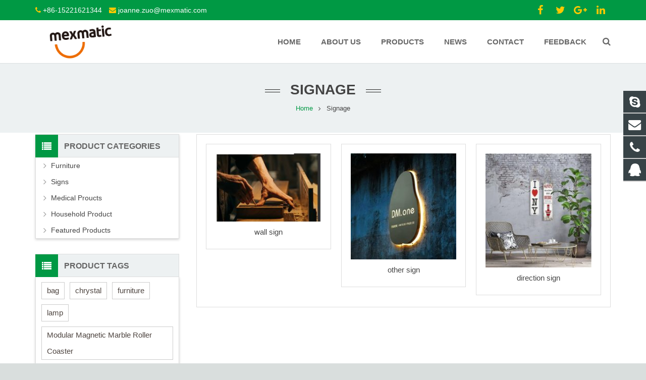

--- FILE ---
content_type: text/html
request_url: https://www.mexmatic.com/tag/signage/
body_size: 6757
content:
<!DOCTYPE HTML>
<html class="" lang="en-US">
<head>
	<meta charset="UTF-8">

		<title>Signage | mexmatic.com</title>

	<meta name="description" content="Signage" />
<meta name="keywords" content="Signage" />
<meta name="viewport" content="width=device-width, initial-scale=1">
<meta name="SKYPE_TOOLBAR" content="SKYPE_TOOLBAR_PARSER_COMPATIBLE">
<link rel='stylesheet' id='us-base-css'  href='//www.mexmatic.com/wp-content/themes/sohowp/framework/css/sohowp.min.css' type='text/css' media='all' />
<link rel='stylesheet' id='us-style-css'  href='//www.mexmatic.com/wp-content/themes/sohowp/css/style.min.css' type='text/css' media='all' />
<link rel='stylesheet' id='us-responsive-css'  href='//www.mexmatic.com/wp-content/themes/sohowp/css/responsive.min.css' type='text/css' media='all' />
<link rel='stylesheet' id='theme-style-css'  href='//www.mexmatic.com/wp-content/themes/sohowp-child/style.css' type='text/css' media='all' />
<link rel='stylesheet' id='us-theme-options-css'  href='//www.mexmatic.com/wp-content/uploads/us-assets/sohowp-www.mexmatic.com-theme-options.css' type='text/css' media='all' />
<script type='text/javascript' src='https://www.mexmatic.com/wp-content/themes/sohowp-child/owl-carousel/lazysizes.js'></script>
<script type='text/javascript' src='https://www.mexmatic.com/wp-includes/js/jquery/jquery.js'></script>
<script type='text/javascript' src='https://www.mexmatic.com/wp-includes/js/jquery/jquery-migrate.min.js'></script>
<style type="text/css">
.website{ display:none; visibility:hidden; }
.l-footer .d1 ul { margin-left: 0; }
.l-footer .d1 ul li{ border-top: 1px solid #a1a1a1; padding-top: 10px; }
</style><script type="text/javascript">
	if ( ! /Android|webOS|iPhone|iPad|iPod|BlackBerry|IEMobile|Opera Mini/i.test(navigator.userAgent)) {
		var root = document.getElementsByTagName( 'html' )[0]
		root.className += " no-touch";
	}
</script>

	</head>
<body class="archive tag tag-signage tag-53 l-body sohowp_9.9 header_hor header_inpos_top state_default" itemscope="itemscope" itemtype="https://schema.org/WebPage">

<div class="l-canvas sidebar_left type_wide titlebar_default">

	
		
		<header class="l-header pos_fixed bg_solid shadow_thin" itemscope="itemscope" itemtype="https://schema.org/WPHeader"><div class="l-subheader at_top"><div class="l-subheader-h"><div class="l-subheader-cell at_left"><div class="w-html ush_html_2"><div id="headeremail"><p><i class="fa fa-phone"></i> +86-15221621344<br />
<i class="fa fa-envelope"></i> <a href="mailto:joanne.zuo@mexmatic.com">joanne.zuo@mexmatic.com</a></p>
</div></div></div><div class="l-subheader-cell at_center"></div><div class="l-subheader-cell at_right"><div class="w-html ush_html_1"><p><div class="w-socials align_left style_default color_text index_1" style="font-size:20px;"><div class="w-socials-list"><div class="w-socials-item facebook">
				<a class="w-socials-item-link" target="_blank" href="https://www.facebook.com/profile.php?id=100084988015713">
					<span class="w-socials-item-link-hover"></span>
				</a>
				<div class="w-socials-item-popup">
					<span>Facebook</span>
				</div>
			</div><div class="w-socials-item twitter">
				<a class="w-socials-item-link" target="_blank" href="https://twitter.com/Joanne_Zuo?s=09">
					<span class="w-socials-item-link-hover"></span>
				</a>
				<div class="w-socials-item-popup">
					<span>Twitter</span>
				</div>
			</div><div class="w-socials-item google">
				<a class="w-socials-item-link" target="_blank" href="http://www.mexmatic.com">
					<span class="w-socials-item-link-hover"></span>
				</a>
				<div class="w-socials-item-popup">
					<span>Google+</span>
				</div>
			</div><div class="w-socials-item linkedin">
				<a class="w-socials-item-link" target="_blank" href="https://www.linkedin.cn/incareer/in/%E8%89%B3-%E5%B7%A6-513362266">
					<span class="w-socials-item-link-hover"></span>
				</a>
				<div class="w-socials-item-popup">
					<span>LinkedIn</span>
				</div>
			</div></div></div></p>
</div></div></div></div><div class="l-subheader at_middle"><div class="l-subheader-h"><div class="l-subheader-cell at_left"><div class="w-img ush_image_1"><div class="w-img-h"><img class="for_default" src="https://www.mexmatic.com/wp-content/uploads/logo2.png" width="1800" height="700" alt="" /></div></div></div><div class="l-subheader-cell at_center"></div><div class="l-subheader-cell at_right"><nav class="w-nav type_desktop animation_height height_full ush_menu_1" itemscope="itemscope" itemtype="https://schema.org/SiteNavigationElement"><a class="w-nav-control" href="javascript:void(0);"></a><ul class="w-nav-list level_1 hover_simple hidden"><li id="menu-item-18" class="menu-item menu-item-type-post_type menu-item-object-page menu-item-home w-nav-item level_1 menu-item-18"><a class="w-nav-anchor level_1"  href="https://www.mexmatic.com/"><span class="w-nav-title">Home</span><span class="w-nav-arrow"></span></a></li>
<li id="menu-item-150" class="menu-item menu-item-type-post_type menu-item-object-page w-nav-item level_1 menu-item-150"><a class="w-nav-anchor level_1"  href="https://www.mexmatic.com/about-us/"><span class="w-nav-title">About Us</span><span class="w-nav-arrow"></span></a></li>
<li id="menu-item-16" class="menu-item menu-item-type-post_type menu-item-object-page menu-item-has-children w-nav-item level_1 menu-item-16"><a class="w-nav-anchor level_1"  href="https://www.mexmatic.com/products/"><span class="w-nav-title">Products</span><span class="w-nav-arrow"></span></a>
<ul class="w-nav-list level_2">
	<li id="menu-item-298" class="menu-item menu-item-type-taxonomy menu-item-object-category menu-item-has-children w-nav-item level_2 menu-item-298"><a class="w-nav-anchor level_2"  href="https://www.mexmatic.com/category/signage/"><span class="w-nav-title">Signs</span><span class="w-nav-arrow"></span></a>
	<ul class="w-nav-list level_3">
		<li id="menu-item-301" class="menu-item menu-item-type-taxonomy menu-item-object-category w-nav-item level_3 menu-item-301"><a class="w-nav-anchor level_3"  href="https://www.mexmatic.com/category/signage/wall-sign/"><span class="w-nav-title">wall sign</span><span class="w-nav-arrow"></span></a>		</li>
		<li id="menu-item-299" class="menu-item menu-item-type-taxonomy menu-item-object-category w-nav-item level_3 menu-item-299"><a class="w-nav-anchor level_3"  href="https://www.mexmatic.com/category/signage/direction-sign/"><span class="w-nav-title">direction sign</span><span class="w-nav-arrow"></span></a>		</li>
		<li id="menu-item-300" class="menu-item menu-item-type-taxonomy menu-item-object-category w-nav-item level_3 menu-item-300"><a class="w-nav-anchor level_3"  href="https://www.mexmatic.com/category/signage/other-sign/"><span class="w-nav-title">other signs</span><span class="w-nav-arrow"></span></a>		</li>
	</ul>
	</li>
	<li id="menu-item-297" class="menu-item menu-item-type-taxonomy menu-item-object-category menu-item-has-children w-nav-item level_2 menu-item-297"><a class="w-nav-anchor level_2"  href="https://www.mexmatic.com/category/medical-products/"><span class="w-nav-title">Medical Proucts</span><span class="w-nav-arrow"></span></a>
	<ul class="w-nav-list level_3">
		<li id="menu-item-722" class="menu-item menu-item-type-post_type menu-item-object-post w-nav-item level_3 menu-item-722"><a class="w-nav-anchor level_3"  href="https://www.mexmatic.com/category-bag/"><span class="w-nav-title">shopping bag</span><span class="w-nav-arrow"></span></a>		</li>
	</ul>
	</li>
	<li id="menu-item-751" class="menu-item menu-item-type-taxonomy menu-item-object-category menu-item-has-children w-nav-item level_2 menu-item-751"><a class="w-nav-anchor level_2"  href="https://www.mexmatic.com/category/household-product/"><span class="w-nav-title">Household Product</span><span class="w-nav-arrow"></span></a>
	<ul class="w-nav-list level_3">
		<li id="menu-item-292" class="menu-item menu-item-type-taxonomy menu-item-object-category menu-item-has-children w-nav-item level_3 menu-item-292"><a class="w-nav-anchor level_3"  href="https://www.mexmatic.com/category/household-product/electronic-products/"><span class="w-nav-title">Electronic products</span><span class="w-nav-arrow"></span></a>
		<ul class="w-nav-list level_4">
			<li id="menu-item-721" class="menu-item menu-item-type-post_type menu-item-object-post w-nav-item level_4 menu-item-721"><a class="w-nav-anchor level_4"  href="https://www.mexmatic.com/category-electronic-products/"><span class="w-nav-title">lamps</span><span class="w-nav-arrow"></span></a>			</li>
			<li id="menu-item-302" class="menu-item menu-item-type-taxonomy menu-item-object-category menu-item-has-children w-nav-item level_4 menu-item-302"><a class="w-nav-anchor level_4"  href="https://www.mexmatic.com/category/household-product/electronic-products/toys/"><span class="w-nav-title">Toys</span><span class="w-nav-arrow"></span></a>
			<ul class="w-nav-list level_5">
				<li id="menu-item-303" class="menu-item menu-item-type-taxonomy menu-item-object-category w-nav-item level_5 menu-item-303"><a class="w-nav-anchor level_5"  href="https://www.mexmatic.com/category/household-product/electronic-products/toys/magnetcubes-coastercubes-starter-pack/"><span class="w-nav-title">MagnetCubes CoasterCubes Starter Pack</span><span class="w-nav-arrow"></span></a>				</li>
			</ul>
			</li>
		</ul>
		</li>
		<li id="menu-item-288" class="menu-item menu-item-type-taxonomy menu-item-object-category menu-item-has-children w-nav-item level_3 menu-item-288"><a class="w-nav-anchor level_3"  href="https://www.mexmatic.com/category/household-product/chrystal-product/"><span class="w-nav-title">Chrystal product</span><span class="w-nav-arrow"></span></a>
		<ul class="w-nav-list level_4">
			<li id="menu-item-290" class="menu-item menu-item-type-taxonomy menu-item-object-category w-nav-item level_4 menu-item-290"><a class="w-nav-anchor level_4"  href="https://www.mexmatic.com/category/household-product/chrystal-product/chrystal-stone/"><span class="w-nav-title">chrystal stone</span><span class="w-nav-arrow"></span></a>			</li>
			<li id="menu-item-289" class="menu-item menu-item-type-taxonomy menu-item-object-category w-nav-item level_4 menu-item-289"><a class="w-nav-anchor level_4"  href="https://www.mexmatic.com/category/household-product/chrystal-product/beaded-bracket/"><span class="w-nav-title">beaded bracket</span><span class="w-nav-arrow"></span></a>			</li>
			<li id="menu-item-291" class="menu-item menu-item-type-taxonomy menu-item-object-category w-nav-item level_4 menu-item-291"><a class="w-nav-anchor level_4"  href="https://www.mexmatic.com/category/household-product/chrystal-product/earrings/"><span class="w-nav-title">earrings</span><span class="w-nav-arrow"></span></a>			</li>
		</ul>
		</li>
	</ul>
	</li>
	<li id="menu-item-293" class="menu-item menu-item-type-taxonomy menu-item-object-category w-nav-item level_2 menu-item-293"><a class="w-nav-anchor level_2"  href="https://www.mexmatic.com/category/featured-products/"><span class="w-nav-title">Featured Products</span><span class="w-nav-arrow"></span></a>	</li>
</ul>
</li>
<li id="menu-item-28" class="menu-item menu-item-type-post_type menu-item-object-page w-nav-item level_1 menu-item-28"><a class="w-nav-anchor level_1"  href="https://www.mexmatic.com/news/"><span class="w-nav-title">News</span><span class="w-nav-arrow"></span></a></li>
<li id="menu-item-158" class="menu-item menu-item-type-post_type menu-item-object-page w-nav-item level_1 menu-item-158"><a class="w-nav-anchor level_1"  href="https://www.mexmatic.com/contact/"><span class="w-nav-title">Contact</span><span class="w-nav-arrow"></span></a></li>
<li id="menu-item-17" class="menu-item menu-item-type-post_type menu-item-object-page w-nav-item level_1 menu-item-17"><a class="w-nav-anchor level_1"  href="https://www.mexmatic.com/feedback/"><span class="w-nav-title">Feedback</span><span class="w-nav-arrow"></span></a></li>
</ul><div class="w-nav-options hidden" onclick='return {&quot;mobileWidth&quot;:900,&quot;mobileBehavior&quot;:1}'></div></nav><div class="w-search layout_modern ush_search_1"><div class="w-search-form"><form class="w-search-form-h" autocomplete="off" action="https://www.mexmatic.com/" method="get"><div class="w-search-form-field"><input type="text" name="s" id="us_form_search_s" placeholder="Search ..." /><span class="w-form-row-field-bar"></span></div><div class="w-search-close"></div></form></div><a class="w-search-open" href="javascript:void(0);"></a></div></div></div></div><div class="l-subheader at_bottom"><div class="l-subheader-h"><div class="l-subheader-cell at_left"></div><div class="l-subheader-cell at_center"></div><div class="l-subheader-cell at_right"></div></div></div><div class="l-subheader for_hidden hidden"></div></header>
		
	<div class="l-titlebar size_large color_alternate"><div class="l-titlebar-h"><div class="l-titlebar-content"><h1 itemprop="headline">Signage</h1></div><div class="g-breadcrumbs" xmlns:v="http://rdf.data-vocabulary.org/#"><span typeof="v:Breadcrumb"><a class="g-breadcrumbs-item" rel="v:url" property="v:title" href="https://www.mexmatic.com/">Home</a></span> <span class="g-breadcrumbs-separator"></span> <span class="g-breadcrumbs-item">Signage</span></div></div></div>	<div class="l-main">
		<div class="l-main-h i-cf">

			<main class="l-content" itemprop="mainContentOfPage">
				<section class="l-section">
					<div class="l-section-h i-cf">

						
							<div class="w-blog layout_classic type_grid cols_3" itemscope="itemscope" itemtype="https://schema.org/Blog">	<div class="w-blog-list">

	<article class="w-blog-post signage wall-sign featured-products post-306 post type-post status-publish format-standard has-post-thumbnail hentry category-signage category-wall-sign category-featured-products tag-signage" data-id="306" data-categories="signage,wall-sign,featured-products">
		<div class="w-blog-post-h">
											<div class="w-blog-post-preview">
						    <a href="https://www.mexmatic.com/wall-sign/">
							<img width="223" height="143" src="[data-uri]" data-src="https://www.mexmatic.com/wp-content/uploads/wall-sign9-223x143.jpg" class="lazyload attachment-post-thumbnail size-post-thumbnail wp-post-image" alt="" data-srcset="https://www.mexmatic.com/wp-content/uploads/wall-sign9-223x143.jpg 223w, https://www.mexmatic.com/wp-content/uploads/wall-sign9-768x494.jpg 768w" sizes="(max-width: 223px) 100vw, 223px" /><noscript><img width="223" height="143" src="https://www.mexmatic.com/wp-content/uploads/wall-sign9-223x143.jpg" class="lazyload attachment-post-thumbnail size-post-thumbnail wp-post-image" alt="" data-srcset="https://www.mexmatic.com/wp-content/uploads/wall-sign9-223x143.jpg 223w, https://www.mexmatic.com/wp-content/uploads/wall-sign9-768x494.jpg 768w" sizes="(max-width: 223px) 100vw, 223px" /></noscript>						 
							<div class="ovrlyT"></div>
                            <div class="ovrlyB"></div>
							</a>							
                            <div class="buttons"><a href="https://www.mexmatic.com/wall-sign/" class="fa fa-link"></a></div>
					</div>
						<div class="w-blog-post-body">
				<h2 class="w-blog-post-title">
					<a class="entry-title" rel="bookmark" href="https://www.mexmatic.com/wall-sign/">wall sign</a>
				</h2>

				<div class="w-blog-post-meta hidden">
					<time class="w-blog-post-meta-date date updated hidden">2023-02-11</time><span class="w-blog-post-meta-author vcard author hidden"><a href="https://www.mexmatic.com/author/m23/" class="fn">m23</a></span>				</div>
											</div>
		</div>
	</article>



	<article class="w-blog-post signage wall-sign featured-products post-333 post type-post status-publish format-standard has-post-thumbnail hentry category-signage category-wall-sign category-featured-products tag-signage" data-id="333" data-categories="signage,wall-sign,featured-products">
		<div class="w-blog-post-h">
											<div class="w-blog-post-preview">
						    <a href="https://www.mexmatic.com/other-sign/">
							<img width="223" height="223" src="[data-uri]" data-src="https://www.mexmatic.com/wp-content/uploads/O1CN01Gc4Unq1EVYAOlrVOr_4076940357-0-cib-223x223.jpg" class="lazyload attachment-post-thumbnail size-post-thumbnail wp-post-image" alt="" data-srcset="https://www.mexmatic.com/wp-content/uploads/O1CN01Gc4Unq1EVYAOlrVOr_4076940357-0-cib-223x223.jpg 223w, https://www.mexmatic.com/wp-content/uploads/O1CN01Gc4Unq1EVYAOlrVOr_4076940357-0-cib-768x768.jpg 768w, https://www.mexmatic.com/wp-content/uploads/O1CN01Gc4Unq1EVYAOlrVOr_4076940357-0-cib.jpg 800w" sizes="(max-width: 223px) 100vw, 223px" /><noscript><img width="223" height="223" src="https://www.mexmatic.com/wp-content/uploads/O1CN01Gc4Unq1EVYAOlrVOr_4076940357-0-cib-223x223.jpg" class="lazyload attachment-post-thumbnail size-post-thumbnail wp-post-image" alt="" data-srcset="https://www.mexmatic.com/wp-content/uploads/O1CN01Gc4Unq1EVYAOlrVOr_4076940357-0-cib-223x223.jpg 223w, https://www.mexmatic.com/wp-content/uploads/O1CN01Gc4Unq1EVYAOlrVOr_4076940357-0-cib-768x768.jpg 768w, https://www.mexmatic.com/wp-content/uploads/O1CN01Gc4Unq1EVYAOlrVOr_4076940357-0-cib.jpg 800w" sizes="(max-width: 223px) 100vw, 223px" /></noscript>						 
							<div class="ovrlyT"></div>
                            <div class="ovrlyB"></div>
							</a>							
                            <div class="buttons"><a href="https://www.mexmatic.com/other-sign/" class="fa fa-link"></a></div>
					</div>
						<div class="w-blog-post-body">
				<h2 class="w-blog-post-title">
					<a class="entry-title" rel="bookmark" href="https://www.mexmatic.com/other-sign/">other sign</a>
				</h2>

				<div class="w-blog-post-meta hidden">
					<time class="w-blog-post-meta-date date updated hidden">2023-02-13</time><span class="w-blog-post-meta-author vcard author hidden"><a href="https://www.mexmatic.com/author/m23/" class="fn">m23</a></span>				</div>
											</div>
		</div>
	</article>



	<article class="w-blog-post signage direction-sign post-327 post type-post status-publish format-standard has-post-thumbnail hentry category-signage category-direction-sign tag-signage" data-id="327" data-categories="signage,direction-sign">
		<div class="w-blog-post-h">
											<div class="w-blog-post-preview">
						    <a href="https://www.mexmatic.com/direction-sign/">
							<img width="207" height="223" src="[data-uri]" data-src="https://www.mexmatic.com/wp-content/uploads/wall-sign4-207x223.jpg" class="lazyload attachment-post-thumbnail size-post-thumbnail wp-post-image" alt="" data-srcset="https://www.mexmatic.com/wp-content/uploads/wall-sign4-207x223.jpg 207w, https://www.mexmatic.com/wp-content/uploads/wall-sign4-768x828.jpg 768w, https://www.mexmatic.com/wp-content/uploads/wall-sign4-223x241.jpg 223w, https://www.mexmatic.com/wp-content/uploads/wall-sign4.jpg 1335w" sizes="(max-width: 207px) 100vw, 207px" /><noscript><img width="207" height="223" src="https://www.mexmatic.com/wp-content/uploads/wall-sign4-207x223.jpg" class="lazyload attachment-post-thumbnail size-post-thumbnail wp-post-image" alt="" data-srcset="https://www.mexmatic.com/wp-content/uploads/wall-sign4-207x223.jpg 207w, https://www.mexmatic.com/wp-content/uploads/wall-sign4-768x828.jpg 768w, https://www.mexmatic.com/wp-content/uploads/wall-sign4-223x241.jpg 223w, https://www.mexmatic.com/wp-content/uploads/wall-sign4.jpg 1335w" sizes="(max-width: 207px) 100vw, 207px" /></noscript>						 
							<div class="ovrlyT"></div>
                            <div class="ovrlyB"></div>
							</a>							
                            <div class="buttons"><a href="https://www.mexmatic.com/direction-sign/" class="fa fa-link"></a></div>
					</div>
						<div class="w-blog-post-body">
				<h2 class="w-blog-post-title">
					<a class="entry-title" rel="bookmark" href="https://www.mexmatic.com/direction-sign/">direction sign</a>
				</h2>

				<div class="w-blog-post-meta hidden">
					<time class="w-blog-post-meta-date date updated hidden">2023-02-12</time><span class="w-blog-post-meta-author vcard author hidden"><a href="https://www.mexmatic.com/author/m23/" class="fn">m23</a></span>				</div>
											</div>
		</div>
	</article>

</div></div>
						
					</div>
				</section>
			</main>

							<aside class="l-sidebar at_left default_sidebar" itemscope="itemscope" itemtype="https://schema.org/WPSideBar">
					<div id="categories-2" class="widget widget_categories"><h3 class="widgettitle">Product Categories</h3>		<ul>
	<li class="cat-item cat-item-58"><a href="https://www.mexmatic.com/category/furniture/" >Furniture</a>
<ul class='children'>
	<li class="cat-item cat-item-59"><a href="https://www.mexmatic.com/category/furniture/indoor-funiture/" >Indoor furntiure</a>
</li>
	<li class="cat-item cat-item-60"><a href="https://www.mexmatic.com/category/furniture/outdoor-furniture/" >outdoor funriture</a>
</li>
</ul>
</li>
	<li class="cat-item cat-item-24"><a href="https://www.mexmatic.com/category/signage/" >Signs</a>
<ul class='children'>
	<li class="cat-item cat-item-25"><a href="https://www.mexmatic.com/category/signage/wall-sign/" >wall sign</a>
</li>
	<li class="cat-item cat-item-27"><a href="https://www.mexmatic.com/category/signage/direction-sign/" >direction sign</a>
</li>
	<li class="cat-item cat-item-26"><a href="https://www.mexmatic.com/category/signage/other-sign/" >other signs</a>
</li>
</ul>
</li>
	<li class="cat-item cat-item-37"><a href="https://www.mexmatic.com/category/medical-products/" >Medical Proucts</a>
</li>
	<li class="cat-item cat-item-57"><a href="https://www.mexmatic.com/category/household-product/" >Household Product</a>
<ul class='children'>
	<li class="cat-item cat-item-40"><a href="https://www.mexmatic.com/category/household-product/shopping-bag/" >shopping bag</a>
</li>
	<li class="cat-item cat-item-35"><a href="https://www.mexmatic.com/category/household-product/electronic-products/" >Electronic products</a>
	<ul class='children'>
	<li class="cat-item cat-item-52"><a href="https://www.mexmatic.com/category/household-product/electronic-products/lamps/" >lamps</a>
</li>
	<li class="cat-item cat-item-36"><a href="https://www.mexmatic.com/category/household-product/electronic-products/toys/" >Toys</a>
		<ul class='children'>
	<li class="cat-item cat-item-38"><a href="https://www.mexmatic.com/category/household-product/electronic-products/toys/magnetcubes-coastercubes-starter-pack/" >MagnetCubes CoasterCubes Starter Pack</a>
</li>
		</ul>
</li>
	</ul>
</li>
	<li class="cat-item cat-item-31"><a href="https://www.mexmatic.com/category/household-product/chrystal-product/" >Chrystal product</a>
	<ul class='children'>
	<li class="cat-item cat-item-33"><a href="https://www.mexmatic.com/category/household-product/chrystal-product/beaded-bracket/" >beaded bracket</a>
</li>
	<li class="cat-item cat-item-32"><a href="https://www.mexmatic.com/category/household-product/chrystal-product/chrystal-stone/" >chrystal stone</a>
</li>
	<li class="cat-item cat-item-34"><a href="https://www.mexmatic.com/category/household-product/chrystal-product/earrings/" >earrings</a>
</li>
	</ul>
</li>
</ul>
</li>
	<li class="cat-item cat-item-23"><a href="https://www.mexmatic.com/category/featured-products/" >Featured Products</a>
</li>
		</ul>
</div><div id="tag_cloud-2" class="widget widget_tag_cloud"><h3 class="widgettitle">Product Tags</h3><div class="tagcloud"><a href="https://www.mexmatic.com/tag/bag/" class="tag-cloud-link tag-link-55 tag-link-position-1" style="font-size: 8pt;" aria-label="bag (1 item)">bag</a>
<a href="https://www.mexmatic.com/tag/chrystal/" class="tag-cloud-link tag-link-56 tag-link-position-2" style="font-size: 16.4pt;" aria-label="chrystal (2 items)">chrystal</a>
<a href="https://www.mexmatic.com/tag/furniture/" class="tag-cloud-link tag-link-54 tag-link-position-3" style="font-size: 8pt;" aria-label="furniture (1 item)">furniture</a>
<a href="https://www.mexmatic.com/tag/lamp/" class="tag-cloud-link tag-link-46 tag-link-position-4" style="font-size: 8pt;" aria-label="lamp (1 item)">lamp</a>
<a href="https://www.mexmatic.com/tag/modular-magnetic-marble-roller-coaster/" class="tag-cloud-link tag-link-43 tag-link-position-5" style="font-size: 8pt;" aria-label="Modular Magnetic Marble Roller Coaster (1 item)">Modular Magnetic Marble Roller Coaster</a>
<a href="https://www.mexmatic.com/tag/signage/" class="tag-cloud-link tag-link-53 tag-link-position-6" style="font-size: 22pt;" aria-label="Signage (3 items)">Signage</a>
<a href="https://www.mexmatic.com/tag/wheelchair/" class="tag-cloud-link tag-link-61 tag-link-position-7" style="font-size: 8pt;" aria-label="wheelchair (1 item)">wheelchair</a></div>
</div><div id="search-2" class="widget widget_search"><div class="w-form for_search" id="us_form_1">
	<form class="w-form-h" autocomplete="off" action="https://www.mexmatic.com/" method="get">
							<div class="w-form-row for_s">
	<div class="w-form-row-label">
		<label for="us_form_1_s"></label>
	</div>
	<div class="w-form-row-field">
				<input type="text" name="s" id="us_form_1_s" value=""
			   placeholder="Search ..."/>
		<span class="w-form-row-field-bar"></span>
			</div>
	<div class="w-form-row-state"></div>
	</div>
					<div class="w-form-row for_submit">
	<div class="w-form-row-field">
		<button class="w-btn" type="submit"><span class="g-preloader type_1"></span><span class="w-btn-label">Search</span></button>
	</div>
</div>
				<div class="w-form-message"></div>
			</form>
	</div>
</div><div id="text-3" class="widget widget_text">			<div class="textwidget"><div class="sidebaremg">
<p><a href="https://www.mexmatic.com/category/signage/"><img class="alignnone wp-image-337" src="https://www.mexmatic.com/wp-content/uploads/O1CN01gpVqzL1dKtFBS8ips_2206719113718-0-cib.jpg" alt="" width="807" height="807" /></a></p>
<p><img class="alignnone wp-image-400" src="https://www.mexmatic.com/wp-content/uploads/b-13.jpg" alt="" width="798" height="954" /><a href="https://www.mexmatic.com/category/funiture/">https://www.mexmatic.com/category/funiture/</a></p>
<p>&nbsp;</p>
<p>&nbsp;</p>
<p><img class="alignnone size-full wp-image-782" src="https://www.mexmatic.com/wp-content/uploads/g.jpg" alt="" width="800" height="800" /></p>
<p>&nbsp;</p>
<p>&nbsp;</p>

</div></div>
		</div>				</aside>
			
		</div>
	</div>


</div>

<footer class="l-footer layout_compact" itemscope="itemscope" itemtype="https://schema.org/WPFooter">

	<section class="l-section wpb_row height_small color_footer-top"><div class="l-section-h i-cf"><div class="g-cols type_default valign_top">
<div class="vc_col-sm-3 wpb_column vc_column_container animate_afb d0"><div class="vc_column-inner"><div class="wpb_wrapper">
	<div class="wpb_text_column ">
		<div class="wpb_wrapper">
			<h4><span class="colored">Latest</span> Post</h4>
<ul style="margin:0px;" class="postsunlons" id="ousel505957131"><li style="padding:4px 0 0 0;"><div class="imgsunpost"><a href="https://www.mexmatic.com/news-posts/news-seven-weolcome-to-our-website/"><img class="lazy" src="https://www.mexmatic.com/wp-content/uploads/00timeline06-master768.jpg"></a></div><div class="infosunpost"><div style="font-weight: 300; font-size: 14px; color: #444; margin:-4px 0 0 0;"><a href="https://www.mexmatic.com/news-posts/news-seven-weolcome-to-our-website/">News Seven: weolcome to our website</a></div><time class="sunlonsdate">2017-03-20</time></div><div class="clear"></div></li><li style="padding:4px 0 0 0;"><div class="imgsunpost"><a href="https://www.mexmatic.com/news-posts/news-six-weolcome-to-our-website/"><img class="lazy" src="https://www.mexmatic.com/wp-content/uploads/07HILLARY-02-master768.jpg"></a></div><div class="infosunpost"><div style="font-weight: 300; font-size: 14px; color: #444; margin:-4px 0 0 0;"><a href="https://www.mexmatic.com/news-posts/news-six-weolcome-to-our-website/">News Six: weolcome to our website</a></div><time class="sunlonsdate">2017-03-20</time></div><div class="clear"></div></li><li style="padding:4px 0 0 0;"><div class="imgsunpost"><a href="https://www.mexmatic.com/news-posts/news-five-weolcome-to-our-website/"><img class="lazy" src="https://www.mexmatic.com/wp-content/uploads/02retiring1-master768.jpg"></a></div><div class="infosunpost"><div style="font-weight: 300; font-size: 14px; color: #444; margin:-4px 0 0 0;"><a href="https://www.mexmatic.com/news-posts/news-five-weolcome-to-our-website/">News Five: weolcome to our website</a></div><time class="sunlonsdate">2017-03-20</time></div><div class="clear"></div></li></ul>

		</div>
	</div>
</div></div></div>
<div class="vc_col-sm-3 wpb_column vc_column_container animate_afb d1"><div class="vc_column-inner"><div class="wpb_wrapper">
	<div class="wpb_text_column ">
		<div class="wpb_wrapper">
			<h4>Email Newsletters</h4>
<p>Welcome to subscribe email newsletter to us, get the lastest products and news information from us!</p>
<p>&nbsp;</p>


		</div>
	</div>


</div></div></div>
<div class="vc_col-sm-3 wpb_column vc_column_container animate_afb d1"><div class="vc_column-inner"><div class="wpb_wrapper">
	<div class="wpb_text_column ">
		<div class="wpb_wrapper">
			<h4>Contact Us</h4>
<p>SHANGHAI MEXMATIC CO.,LTD.</p>
<p>Address: Building Master Kong NO.1688. Wuzhong Road, Shanghai, China</p>
<p>Whatsapp/Wechat: +86-15221621344</p>
<p>Email: joanne.zuo@mexmatic.com</p>


		</div>
	</div>
</div></div></div>
<div class="vc_col-sm-3 wpb_column vc_column_container animate_afb d2"><div class="vc_column-inner"><div class="wpb_wrapper">
	<div class="wpb_text_column ">
		<div class="wpb_wrapper">
			<h4>Mobile Website</h4>
<div class="footerrq"><p><img class="alignnone size-full wp-image-31" src="https://www.mexmatic.com/wp-content/uploads/rq.png" alt="" width="280" height="280" /></p>
</div>

		</div>
	</div>
</div></div></div>
</div></div></section>
<section class="l-section wpb_row height_small color_footer-bottom"><div class="l-section-h i-cf"><div class="g-cols type_default valign_top">
<div class="vc_col-sm-12 wpb_column vc_column_container"><div class="vc_column-inner"><div class="wpb_wrapper">
	<div class="wpb_text_column ">
		<div class="wpb_wrapper">
			<div style="text-align: center;"><p>Copyright © 2012-2017 Mexmatic trading Co.,Ltd. All Rights Reserved Design by mexmatic.com</p>
</div>

		</div>
	</div>
</div></div></div></div></div></section>
<p><div class="yb_conct">
<a href="skype:yanzuo279?chat"><span class="yb_bar fa fa-skype fa-2x" title="Skype"></span></a>
<a href="mailto:joanne.zuo@mexmatic.com"><span class="yb_bar fa fa-envelope fa-2x" title="Email"></span></a>
<a href="tel:+86-15221621344"><span class="yb_bar fa fa-phone fa-2x" title="Call us"></span></a>
<a href="http://wpa.qq.com/msgrd?v=3&uin=271498064&site=qq&menu=yes"><span class="yb_bar fa fa-qq fa-2x" title="QQ"></span></a>
</div></p>


</footer>



<a class="w-header-show" href="javascript:void(0);"></a>
<a class="w-toplink" href="#" title="Back to top"></a>
<script type="text/javascript">
	if (window.$us === undefined) window.$us = {};
	$us.canvasOptions = ($us.canvasOptions || {});
	$us.canvasOptions.disableEffectsWidth = 900;
	$us.canvasOptions.responsive = true;

	$us.langOptions = ($us.langOptions || {});
	$us.langOptions.magnificPopup = ($us.langOptions.magnificPopup || {});
	$us.langOptions.magnificPopup.tPrev = 'Previous (Left arrow key)'; // Alt text on left arrow
	$us.langOptions.magnificPopup.tNext = 'Next (Right arrow key)'; // Alt text on right arrow
	$us.langOptions.magnificPopup.tCounter = '%curr% of %total%'; // Markup for "1 of 7" counter

	$us.navOptions = ($us.navOptions || {});
	$us.navOptions.mobileWidth = 900;
	$us.navOptions.togglable = true;
	$us.ajaxLoadJs = false;
	$us.templateDirectoryUri = '//www.mexmatic.com/wp-content/themes/sohowp';
</script>
<script>
jQuery(document).ready(function($){
$('.website').val('306');
});
</script>
<script type="text/javascript">$us.headerSettings = {"default":{"options":{"orientation":"hor","sticky":"1","scroll_breakpoint":"100","transparent":"0","width":300,"elm_align":"center","shadow":"thin","top_show":"1","top_height":"40","top_sticky_height":"0","top_fullwidth":0,"middle_height":"85","middle_sticky_height":"60","middle_fullwidth":0,"bg_img":"","bg_img_wrapper_start":"","bg_img_size":"cover","bg_img_repeat":"repeat","bg_img_attachment":"scroll","bg_img_position":"top center","bgimage_wrapper_end":"","bottom_show":"0","bottom_height":"45","bottom_sticky_height":"45","bottom_fullwidth":0},"layout":{"top_left":["html:2"],"top_center":[],"top_right":["html:1"],"middle_left":["image:1"],"middle_center":[],"middle_right":["menu:1","search:1"],"bottom_left":[],"bottom_center":[],"bottom_right":[],"hidden":[]}},"tablets":{"options":{"orientation":"hor","sticky":"1","scroll_breakpoint":100,"transparent":"0","width":300,"elm_align":"center","shadow":"thin","top_show":0,"top_height":36,"top_sticky_height":36,"top_fullwidth":0,"middle_height":50,"middle_sticky_height":50,"middle_fullwidth":0,"bg_img":"","bg_img_wrapper_start":"","bg_img_size":"cover","bg_img_repeat":"repeat","bg_img_attachment":"scroll","bg_img_position":"top center","bgimage_wrapper_end":"","bottom_show":"0","bottom_height":50,"bottom_sticky_height":50,"bottom_fullwidth":0},"layout":{"top_left":[],"top_center":[],"top_right":["html:1"],"middle_left":["image:1"],"middle_center":[],"middle_right":["search:1","menu:1"],"bottom_left":[],"bottom_center":[],"bottom_right":[],"hidden":["html:2"]}},"mobiles":{"options":{"orientation":"hor","sticky":"0","scroll_breakpoint":"50","transparent":"0","width":300,"elm_align":"center","shadow":"none","top_show":0,"top_height":36,"top_sticky_height":36,"top_fullwidth":0,"middle_height":50,"middle_sticky_height":"50","middle_fullwidth":0,"bg_img":"","bg_img_wrapper_start":"","bg_img_size":"cover","bg_img_repeat":"repeat","bg_img_attachment":"scroll","bg_img_position":"top center","bgimage_wrapper_end":"","bottom_show":"0","bottom_height":50,"bottom_sticky_height":50,"bottom_fullwidth":0},"layout":{"top_left":[],"top_center":[],"top_right":["html:1"],"middle_left":["image:1"],"middle_center":[],"middle_right":["search:1","menu:1"],"bottom_left":[],"bottom_center":[],"bottom_right":[],"hidden":["html:2"]}}};</script>
<script type='text/javascript' src='//www.mexmatic.com/wp-content/themes/sohowp/framework/js/jquery.magnific-popup.js'></script>
<script type='text/javascript' src='//www.mexmatic.com/wp-content/themes/sohowp/framework/js/sohowp.min.js'></script>
<script type="text/javascript">
	/* Impreza elements customizations */

	(function($){
		"use strict";

		$.fn.wSearch = function(){
			return this.each(function(){
				var $this = $(this),
					$input = $this.find('input[name="s"]'),
					focusTimer = null;

				var show = function(){
					$this.addClass('active');
					focusTimer = setTimeout(function(){
						$input.focus();
					}, 300);
				};

				var hide = function(){
					clearTimeout(focusTimer);
					$this.removeClass('active');
					$input.blur();
				};

				$this.find('.w-search-open').click(show);
				$this.find('.w-search-close').click(hide);
				$input.keyup(function(e){
					if (e.keyCode == 27) hide();
				});

			});
		};

		$(function(){
			jQuery('.w-search').wSearch();
		});
	})(jQuery);

	jQuery('.w-tabs').wTabs();

	jQuery(function($){
		$('.w-blog').wBlog();
	});

	jQuery(function($){
		$('.w-portfolio').wPortfolio();
	});
</script></body>
</html>

<!-- Dynamic page generated in 0.085 seconds. -->
<!-- Cached page generated by WP-Super-Cache on 2025-02-22 01:42:57 -->

<!-- super cache -->

--- FILE ---
content_type: text/css
request_url: https://www.mexmatic.com/wp-content/themes/sohowp-child/style.css
body_size: 9685
content:
/*
Theme Name: sohowp Child
Template: sohowp
Version: 1.0
Author:	sohowp
Theme URI: http://sohowp.sohowp-themes.com/
Author URI: http://sohowp-themes.com/
*/


.theme-default .nivoSlider {
	position:relative;
	 background: #ffffff;
    margin-bottom:0px;
}
.theme-default .nivoSlider img {
	position:absolute;
	top:0px;
	left:0px;
	display:none;
}
.theme-default .nivoSlider a {
	border:0;
	display:block;
}

.theme-default .nivo-controlNav {
	text-align: center;
	padding: 0;
}
.theme-default .nivo-controlNav a {
display:inline-block; 
width:13px;
height:13px; 
margin:0 5px; 
background:#c1c1c1; 
border-radius:50%;
cursor: pointer;
opacity: 0.9;
-moz-opacity: 0.9;
filter:alpha(opacity=90);
text-indent:-9999px;
}
.theme-default .nivo-controlNav a.active {
display: inline-block;
width: 13px;
height: 13px;
margin: 0 5px;
background: #000000;
border-radius: 50%;
opacity: 0.9;
-moz-opacity: 0.9;
filter:alpha(opacity=90);
text-indent:-9999px;
}

.theme-default .nivo-directionNav a {
	display:block;
	width:30px;
	height:30px;
	background:url([data-uri]) no-repeat;
	text-indent:-9999px;
	border:0;
    opacity: 0; 
	-webkit-transition: all 300ms ease-in-out;
    -moz-transition: all 300ms ease-in-out;
    -o-transition: all 300ms ease-in-out;
    transition: all 300ms ease-in-out;
}
.theme-default:hover a.nivo-nextNav {right:15px;  opacity: 1; }
.theme-default:hover a.nivo-prevNav {left:15px;   opacity: 1; }
.theme-default a.nivo-nextNav {
	background-position:-30px 0;
	right:-15px;
}
.theme-default a.nivo-prevNav {
	left:-15px;
}

.theme-default .nivo-caption {
    font-family: Arial,Helvetica,sans-serif;
	line-height: 26px;
}
.theme-default .nivo-caption a {
    color:#666;
}
.theme-default .nivo-caption a:hover {
    color:#666;
}

.theme-default .nivo-controlNav.nivo-thumbs-enabled {
	width: 100%;
}
.theme-default .nivo-controlNav.nivo-thumbs-enabled a {
	width: auto;
	height: auto;
	background: none;
	margin-bottom: 5px;
}
.theme-default .nivo-controlNav.nivo-thumbs-enabled img {
	display: block;
	width: 120px;
	height: auto;
}

/*
 * jQuery Nivo Slider v3.2
 * http://nivo.dev7studios.com
 *
 * Copyright 2012, Dev7studios
 * Free to use and abuse under the MIT license.
 * http://www.opensource.org/licenses/mit-license.php
 */
 
/* The Nivo Slider styles */
.nivoSlider {
	position:relative;
	width:100%;
	height:auto;
	overflow: hidden;
}
.nivoSlider img {
	position:absolute;
	top:0px;
	left:0px;
	max-width: none;
}
.nivo-main-image {
	display: block !important;
	position: relative !important; 
	width: 100% !important;
}

/* If an image is wrapped in a link */
.nivoSlider a.nivo-imageLink {
	position:absolute;
	top:0px;
	left:0px;
	width:100%;
	height:100%;
	border:0;
	padding:0;
	margin:0;
	z-index:6;
	display:none;
	background:white; 
	filter:alpha(opacity=0); 
	opacity:0;
}
/* The slices and boxes in the Slider */
.nivo-slice {
	display:block;
	position:absolute;
	z-index:5;
	height:100%;
	top:0;
}
.nivo-box {
	display:block;
	position:absolute;
	z-index:5;
	overflow:hidden;
}
.nivo-box img { display:block; }

/* Caption styles */
.nivo-caption {
	position:absolute;
	left:5%;
	top:25%;
	height:100%;
	color:#666;
	width:95%;
	z-index:8;
	padding: 5px 10px;
	opacity: 0.8;
	overflow: hidden;
	display: none;
	-moz-opacity: 0.8;
	filter:alpha(opacity=8);
	-webkit-box-sizing: border-box; /* Safari/Chrome, other WebKit */
	-moz-box-sizing: border-box;    /* Firefox, other Gecko */
	box-sizing: border-box;         /* Opera/IE 8+ */
}
.slidersun{padding: 50px 0 0 50px;}
.nivo-caption p {
	padding:5px;
	margin:0;
}
.nivo-caption a {
	display:inline !important;
}
.nivo-html-caption {
    display:none;
}
/* Direction nav styles (e.g. Next & Prev) */
.nivo-directionNav a {
	position:absolute;
	top:45%;
	z-index:9;
	cursor:pointer;
}
.nivo-prevNav {
	left:0px;
}
.nivo-nextNav {
	right:0px;
}
/* Control nav styles (e.g. 1,2,3...) */
.nivo-controlNav {
	text-align:center;
	padding: 0;
}
.nivo-controlNav a {
	cursor:pointer;
}
.nivo-controlNav a.active {
	font-weight:400;
}

/* animated  */
.animated {
  -webkit-animation-duration: 1s;
  animation-duration: 1s;
  -webkit-animation-fill-mode: both;
  animation-fill-mode: both;
}

.animated.hinge {
  -webkit-animation-duration: 2s;
  animation-duration: 2s;
}

@-webkit-keyframes fadeInUp2 {
  0% {
    opacity: 0;
    -webkit-transform: translateY(20px);
    transform: translateY(20px);
  }

  100% {
    opacity: 1;
    -webkit-transform: translateY(0);
    transform: translateY(0);
  }
}

@keyframes fadeInUp2 {
  0% {
    opacity: 0;
    -webkit-transform: translateY(20px);
    -ms-transform: translateY(20px);
    transform: translateY(20px);
  }

  100% {
    opacity: 1;
    -webkit-transform: translateY(0);
    -ms-transform: translateY(0);
    transform: translateY(0);
  }
}

.fadeInUp2 {
  -webkit-animation-name: fadeInUp2;
  animation-name: fadeInUp2;
}

@-webkit-keyframes slideInRight2 {
  0% {
    opacity: 0;
    -webkit-transform: translateX(60px);
    transform: translateX(60px);
  }

  100% {
    -webkit-transform: translateX(0);
    transform: translateX(0);
  }
}

@keyframes slideInRight2 {
  0% {
    opacity: 0;
    -webkit-transform: translateX(60px);
    -ms-transform: translateX(60px);
    transform: translateX(60px);
  }

  100% {
    -webkit-transform: translateX(0);
    -ms-transform: translateX(0);
    transform: translateX(0);
  }
}

.slideInRight2 {
  -webkit-animation-name: slideInRight2;
  animation-name: slideInRight2;
}


@-webkit-keyframes slideInLeft2 {
  0% {
    opacity: 0;
    -webkit-transform: translateX(-60px);
    transform: translateX(-60px);
  }

  100% {
    -webkit-transform: translateX(0);
    transform: translateX(0);
  }
}

@keyframes slideInLeft2 {
  0% {
    opacity: 0;
    -webkit-transform: translateX(-60px);
    -ms-transform: translateX(-60px);
    transform: translateX(-60px);
  }

  100% {
    -webkit-transform: translateX(0);
    -ms-transform: translateX(0);
    transform: translateX(0);
  }
}

.slideInLeft2 {
  -webkit-animation-name: slideInLeft2;
  animation-name: slideInLeft2;
}



@-webkit-keyframes slideInRight3 {
  0% {
    opacity: 0;
    -webkit-transform: translateX(2000px);
    transform: translateX(2000px);
  }

  100% {
    -webkit-transform: translateX(0);
    transform: translateX(0);
  }
}

@keyframes slideInRight3 {
  0% {
    opacity: 0;
    -webkit-transform: translateX(2000px);
    -ms-transform: translateX(2000px);
    transform: translateX(2000px);
  }

  100% {
    -webkit-transform: translateX(0);
    -ms-transform: translateX(0);
    transform: translateX(0);
  }
}

.slideInRight3 {
  -webkit-animation-name: slideInRight3;
  animation-name: slideInRight3;
}


@-webkit-keyframes fadeInDown {
  from {
    opacity: 0;
    -webkit-transform: translate3d(0, -100%, 0);
    transform: translate3d(0, -100%, 0);
  }

  to {
    opacity: 1;
    -webkit-transform: none;
    transform: none;
  }
}

@keyframes fadeInDown {
  from {
    opacity: 0;
    -webkit-transform: translate3d(0, -100%, 0);
    transform: translate3d(0, -100%, 0);
  }

  to {
    opacity: 1;
    -webkit-transform: none;
    transform: none;
  }
}

.fadeInDown {
  -webkit-animation-name: fadeInDown;
  animation-name: fadeInDown;
}

@-webkit-keyframes fadeInRightBig {
  from {
    opacity: 0;
    -webkit-transform: translate3d(2000px, 0, 0);
    transform: translate3d(2000px, 0, 0);
  }

  to {
    opacity: 1;
    -webkit-transform: none;
    transform: none;
  }
}

@keyframes fadeInRightBig {
  from {
    opacity: 0;
    -webkit-transform: translate3d(2000px, 0, 0);
    transform: translate3d(2000px, 0, 0);
  }

  to {
    opacity: 1;
    -webkit-transform: none;
    transform: none;
  }
}

.fadeInRightBig {
  -webkit-animation-name: fadeInRightBig;
  animation-name: fadeInRightBig;
}

/* 模板  */
.widget_categories ul ul{display:none;}
.widget_categories ul li.hover ul{display:block;}
.widget_categories ul li.hover ul{background-color:#f1f1f1;left:100%;top:-0.5rem;width:100%;z-index:9999;position:absolute;height:auto;}
.widget_categories ul li.hover{background-color: #e9e9e9;}
.widget_categories ul li.hover ul li:hover{background-color: #e9e9e9;}
.widget_categories ul li.hover ul ul{display:none;}
.widget_categories ul li.hover ul li.hover ul{display:block;}

*{ margin:0; padding:0; list-style:none;}
.lanrenzhijia{ width:100%; height:auto;}
.lanrenzhijia .tab{overflow:hidden; margin-top: 1%; margin-right: -1%; font-size: 0px;}
.lanrenzhijia .tab img{ cursor: pointer; width:24%; height:auto; margin-right: 1%;}
.lanrenzhijia .content img{ width:100%; height:auto; display:none;}
.lanrenzhijia .tab img:hover{opacity: 0.55; filter: alpha(opacity=55);}

.sun-post-preview{float:left;width:49%; height:auto;}
.sun-blog-post-body{float:right;width:48%; height:auto;}
@media screen and (max-width: 767px) {
.sun-post-preview{float:none;width:100%;}
.sun-blog-post-body{float:none;width:100%;}
}

.extbkbox{width:320px;max-width:100%;position:fixed !Important;bottom:0;position:absolute;z-index:99;right:0px;}
.w-tabs-section-header { padding: 3px 1.5rem;}

.zoom {display:inline-block; position: relative;}
.zoom img {display: block;}
.zoom img::selection { background-color: transparent; }
.zoomImg{cursor:move;}

/* =ihover  */

.ih-item {
  position: relative;
  -webkit-transition: all 0.35s ease-in-out;
  -moz-transition: all 0.35s ease-in-out;
  transition: all 0.35s ease-in-out;
}
.ih-item,
.ih-item * {
  -webkit-box-sizing: border-box;
  -moz-box-sizing: border-box;
  box-sizing: border-box;
}

.ih-item a:hover {
  text-decoration: none;
}
.ih-item img {
  width: 100%;
  height: 100%;
}

.ih-item.square {
  position: relative;
  width: 100%;
  height: auto;
  box-shadow: 1px 1px 2px rgba(0, 0, 0, 0.4);
}
.ih-item.square .info {
  position: absolute;
  top: 0;
  bottom: 0;
  left: 0;
  right: 0;
  text-align: center;
  -webkit-backface-visibility: hidden;
  backface-visibility: hidden;
}


.ih-item.square.effect6 {
  overflow: hidden;
}
.ih-item.square.effect6.colored .info {

  background: rgba(0, 0, 0, 0.4);
}
.ih-item.square.effect6.colored .info h3 {
  background: rgba(0, 0, 0, 0.3);
}
.ih-item.square.effect6 .img {
  -webkit-transition: all 0.35s ease-in-out;
  -moz-transition: all 0.35s ease-in-out;
  transition: all 0.35s ease-in-out;
  -webkit-transform: scale(1);
  -moz-transform: scale(1);
  -ms-transform: scale(1);
  -o-transform: scale(1);
  transform: scale(1);
  line-height: 0px;
}
.ih-item.square.effect6 .info {
 

  visibility: hidden;
  opacity: 0;
  -webkit-transition: all 0.35s ease-in-out;
  -moz-transition: all 0.35s ease-in-out;
  transition: all 0.35s ease-in-out;
}
.ih-item.square.effect6 .info h3 {
  text-transform: uppercase;
  color: #fff;
  text-align: center;
  font-size: 18px;
  padding: 10px;
  font-weight: 500;
  margin: 0;
  -webkit-transition: all 0.35s ease-in-out;
  -moz-transition: all 0.35s ease-in-out;
  transition: all 0.35s ease-in-out;
}
.ih-item.square.effect6 .info p {

  font-size: 16px;
  position: relative;
  color: #fff;
  padding: 10px;
  text-align: center;
  -webkit-transition: all 0.35s 0.1s linear;
  -moz-transition: all 0.35s 0.1s linear;
  transition: all 0.35s 0.1s linear;
}
.ih-item.square.effect6 a:hover .img {
  -webkit-transform: scale(1.2);
  -moz-transform: scale(1.2);
  -ms-transform: scale(1.2);
  -o-transform: scale(1.2);
  transform: scale(1.2);
}
.ih-item.square.effect6 a:hover .info {
  visibility: visible;
  opacity: 1;
}

.ih-item.square.effect6.from_top_and_bottom .info h3 {
  -webkit-transform: translateY(-100%);
  -moz-transform: translateY(-100%);
  -ms-transform: translateY(-100%);
  -o-transform: translateY(-100%);
  transform: translateY(-100%);
}
.ih-item.square.effect6.from_top_and_bottom .info p {
  -webkit-transform: translateY(100%);
  -moz-transform: translateY(100%);
  -ms-transform: translateY(100%);
  -o-transform: translateY(100%);
  transform: translateY(100%);
}
.ih-item.square.effect6.from_top_and_bottom a:hover .info h3,
.ih-item.square.effect6.from_top_and_bottom a:hover .info p {
  -webkit-transform: translateY(0);
  -moz-transform: translateY(0);
  -ms-transform: translateY(0);
  -o-transform: translateY(0);
  transform: translateY(0);
}

.ih-item.square.effect6.from_left_and_right .info h3 {
  -webkit-transform: translateX(-100%);
  -moz-transform: translateX(-100%);
  -ms-transform: translateX(-100%);
  -o-transform: translateX(-100%);
  transform: translateX(-100%);
}
.ih-item.square.effect6.from_left_and_right .info p {
  -webkit-transform: translateX(100%);
  -moz-transform: translateX(100%);
  -ms-transform: translateX(100%);
  -o-transform: translateX(100%);
  transform: translateX(100%);
}
.ih-item.square.effect6.from_left_and_right a:hover .info h3,
.ih-item.square.effect6.from_left_and_right a:hover .info p {
  -webkit-transform: translateX(0);
  -moz-transform: translateX(0);
  -ms-transform: translateX(0);
  -o-transform: translateX(0);
  transform: translateX(0);
}

.infotop {
 position: absolute;
 top: 20%;
 width: 100%;
}


.grid {
	overflow: hidden;
	margin: 0;
	width: 100%;
	list-style: none;
	text-align: center;
}

.grid figure {
	position: relative;
	z-index: 1;
	display: inline-block;
	overflow: hidden;
	margin: 0;
	width: 100%;
	height: auto;
	text-align: center;
	cursor: pointer;
}

.grid figure img {
	position: relative;
	display: block;
	min-height: 100%;
	opacity: 0.4;
}

.grid figure figcaption {

	color: #fff;
	
	-webkit-backface-visibility: hidden;
	backface-visibility: hidden;
}

.grid figure figcaption::before,
.grid figure figcaption::after {
	pointer-events: none;
}

.grid figure figcaption,
.grid figure a {
	position: absolute;
	top: 0;
	left: 0;
	width: 100%;
	height: 100%;
}

.grid figure a {
	z-index: 1000;
	text-indent: 200%;
	white-space: nowrap;
	font-size: 0;
	opacity: 0;
}

.grid figure h2 {
	text-transform: uppercase;
	font-size: 21px;
	font-weight: 300;
}

.grid figure p {
	font-size: 16px;
	padding: 0 8px;
}

figure.effect-oscar {
	background: -webkit-linear-gradient(45deg, #383a5f 0%,#1a1615 40%,#594930 100%);
	background: linear-gradient(45deg, #383a5f 0%,#1a1615 40%,#594930 100%);
}

figure.effect-oscar img {
	opacity: 0.9;
	-webkit-transition: opacity 0.35s;
	transition: opacity 0.35s;
}

figure.effect-oscar figcaption {
	padding: 3em;
	background-color: rgba(0, 0, 0, 0.5);
	-webkit-transition: background-color 0.35s;
	transition: background-color 0.35s;
}

figure.effect-oscar figcaption::before {
	position: absolute;
	top: 30px;
	right: 30px;
	bottom: 30px;
	left: 30px;
	border: 1px solid #fff;
	content: '';
}

figure.effect-oscar h2 {
	margin: 10px 10px 8px 10px;
	-webkit-transition: -webkit-transform 0.35s;
	transition: transform 0.35s;
	-webkit-transform: translate3d(0,100%,0);
	transform: translate3d(0,100%,0);
}

figure.effect-oscar figcaption::before,
figure.effect-oscar p {
	opacity: 0;
	-webkit-transition: opacity 0.35s, -webkit-transform 0.35s;
	transition: opacity 0.35s, transform 0.35s;
	-webkit-transform: scale(0);
	transform: scale(0);
}

figure.effect-oscar:hover h2 {
	-webkit-transform: translate3d(0,0,0);
	transform: translate3d(0,0,0);
}

figure.effect-oscar:hover figcaption::before,
figure.effect-oscar:hover p {
	opacity: 1;
	-webkit-transform: scale(1);
	transform: scale(1);
}

figure.effect-oscar:hover figcaption {
	background-color: rgba(58,52,42,0);
}

figure.effect-oscar:hover img {
	opacity: 0.4;
}


#sun h3 {
    font-size: 18px;
}
#sun h3 span {
    background: none repeat scroll 0 0 #009844;
    color: #fff;
    display: inline-block;
    font-weight: 500;
    line-height: 37px;
    padding: 2px 18px 0;
    position: relative;
    text-transform: uppercase;
	font-weight:bold;
}

.wpb_area_title{
border-bottom: 3px solid #009844;
border-top: 1px solid rgba(102, 102, 102, 0.2); 
border-right: 1px solid rgba(102, 102, 102, 0.2); 
padding-bottom: 0px;
margin: 0px;
}

.clear { clear:both; }
	
@media only screen and ( max-width: 768px ) {
.owl-theme .owl-controls .owl-buttons .owl-prev{ bottom: 45%;}
.owl-theme .owl-controls .owl-buttons .owl-next{ bottom: 45%;}
.cloud-zoom-big {display: none !important;}
.cloud-zoom-lens {background-color:transparent !important;}
}

img {
max-width:100%;
height: auto ;
}

table,th,td,tr{
border:1px solid #444444 !important;
max-width:100% !important;
height: auto !important;
}


.imgsunpost{
    position: relative;
    float: left;
	width: 25%;
}
.infosunpost{
    margin-right: 0 !important;
    clear: right;
    width: 75%;
	padding: 0px 0px 0px 8px;
	position: relative;
    float: left;
}

.imgsun{
    position: relative;
    float: left;
	width: 50%;
}
.infosun{
    margin-right: 0 !important;
    clear: right;
    width: 50%;
	padding: 40px 60px 0 60px;
	position: relative;
    float: right;
}
.infosun h3{
    font-size: 32px;
    margin: 0 !important;
	padding-bottom: 10px;
	font-weight: 500;
}

.infosun p{
color: #444 !important;
font-size: 16px;
line-height: 28px;
}

.imgsun2{
    position: relative;
    float: right;
	width: 50%;
}
.infosun2{
    margin-right: 0 !important;
    width: 50%;
	padding: 25px 15px 0 25px;
	position: relative;
    float: left;
}
.infosun2 h3{
    font-size: 30px;
    margin: 0 !important;
	padding-bottom: 10px;
	font-weight: 500;
}

.infosun2 p{
    font-size: 16px;
    line-height: 28px;
}
#triangle-right {
    width: 0;
    height: 0;
    border-top: 20px solid transparent;

    border-bottom: 20px solid transparent;
	display: block;
    margin: 0;
    padding: 0;
    position: absolute;
    top:-moz-calc(50% - 22px);
    top:-webkit-calc(50% - 22px);
    top: calc(50% - 22px);
    z-index: 99;
	left: 0;
}


.imgsun3{
    position: relative;
    float: left;
	width: 50%;
}
.infosun3{
    margin-right: 0 !important;
    clear: right;
    width: 50%;
	padding: 25px 15px 0 25px;
	position: relative;
    float: left;
}
.infosun3 h3{
    font-size: 30px;
    margin: 0 !important;
	padding-bottom: 10px;
	font-weight: 500;
}

.infosun3 p{
    font-size: 16px;
    line-height: 28px;
}
#triangle-left {
    width: 0;
    height: 0;
    border-top: 20px solid transparent;
 
    border-bottom: 20px solid transparent;
	display: block;
    margin: 0;
    padding: 0;
    position: absolute;
    top:-moz-calc(50% - 22px);
    top:-webkit-calc(50% - 22px);
    top: calc(50% - 22px);
    z-index: 99;
	right: 0;
}
.postsunlons{
overflow: hidden;
display: block;
}

.boxsunlons{
overflow: hidden;
display: block;
}
@media only screen and ( max-width: 768px ) {
.imgsunpost{width: 15%;}
.infosunpost{ width: 85%;}
.imgsun, .infosun{ float: none; margin-right: 0; width: 100%;}
.infosun{padding: 20px 0;}
.infosun h3{font-size: 28px;}
.buttonsun2 {display: none !important;}
.boxsunlons{text-align: center;}
.imgsun2, .infosun2{ float: none; margin-right: 0; width: 100%;}
.infosun2{ padding: 20px 0;}
.infosun2 h3{ font-size: 26px;}
.infosun3 h3{ font-size: 26px;}
.imgsun3, .infosun3{ float: none; margin-right: 0; width: 100%;}
.infosun3{padding: 20px 0;}
#triangle-left, #triangle-right{display: none;}
}


.boxsunlonsa{padding: 25px; border: 1px solid #BBBEC9; text-align: center;}
.imgsuna img { border-radius: 50%;   width: 100%;}
.infosuna h3{
    font-size: 22px;
    margin: 0 0 8px !important;
	padding: 20px 0 0;
    font-weight: 500;
}
.infosuna a{
color: #444 !important;
}
.infosuna p{
color: #444 !important;
font-size: 14px;
}

.boxsunlonsb{padding: 25px; border: 1px solid #BBBEC9; text-align: center; margin-bottom: 30px;}

.infosunb h3{
    font-size: 22px;
    margin: 0 0 8px !important;
	padding: 20px 0 0;
    font-weight: 500;
}
.infosunb a{
color: #444 !important;
}
.infosunb p{
color: #444 !important;
font-size: 14px;
}


.imgsunc{
    position: relative;
    float: left;
	width: 42%;
}
.infosunc{
    margin-right: 0 !important;
    clear: right;
    width: 58%;
	padding: 10px 0 0 25px;
	position: relative;
    float: left;
}
.infosunc h3{
    font-size: 24px;
    margin: 0 !important;
	padding-bottom: 6px;
	font-weight: 500;
}

.infosunc p{
font-size: 16px;
line-height: 28px;
}
.boxsunlonsc{
overflow: hidden;
display: block;
border: 1px solid #BBBEC9;
padding:20px;

}
@media only screen and ( max-width: 768px ) {
.imgsunc, .infosunc{ float: none; margin-right: 0; width: 100%;}
.infosunc{padding: 20px 0 0; text-align: center;}
}


.imgsund{
    overflow: hidden;
    position: relative;
    float: right;
	width: 45%;
}
.infosund{
    margin-right: 0 !important;
    width: 45%;
	padding: 40px 0 0 0;
	position: relative;
    float: left;
}

.infosund h3{
    font-size: 36px;
    margin: 0 !important;
	padding-bottom: 10px;
	font-weight: 500;
}
.infosund a{
color: #444 !important;
}
.infosund p{
color: #444 !important;
font-size: 16px;
line-height: 28px;
}

@media only screen and ( max-width: 768px ) {
.imgsund, .infosund{ float: none; margin-right: 0; width: 100%;}
.infosund{padding: 20px 0 0 0; text-align: center;}
.infosund h3{font-size: 28px;}
}

.boxsunlonse{ text-align: center; padding-bottom: 10px;}

.infosune h3{
    font-size: 22px;
    margin: 0 0 8px !important;
	padding: 20px 0 0;
	font-weight: 500;
}
.infosune a{
color: #444 !important;
}
.infosune p{
color: #444 !important;
font-size: 14px;
}


.imgsuntop{ margin-top:-15px;}
h3.title-seconds {
    width: 100%;
    border-bottom: 1px solid #ccc;
    margin: 0 0 15px;
    text-align: center;
    display: inline-block;
}
h3.title-seconds span {
    background: #ffffff none repeat scroll 0 0;
    bottom: -16px;
    color: #444;
    display: inline-block;
    font-weight: 500;
    font-size: 26px;
    padding: 0 12px;
    position: relative;
	text-align: center;
}

h3.title-second {
    width: 100%;
    border-bottom: 1px solid #ccc;
    margin: 0 0 25px;
    text-align: center;
    display: inline-block;
}
h3.title-second span {
    background: #ffffff none repeat scroll 0 0;
    bottom: -16px;
    color: #444;
    display: inline-block;
    font-weight: 500;
    font-size: 28px;
    padding: 0 12px;
    position: relative;
	text-align: center;
}
.infowpba{text-align: center; font-size: 16px; color: #444;}

.imgsun {overflow: hidden; line-height:0px;}
.imgsun img{
  width: 100%;
  -webkit-transition: all 0.3s ease-in-out;
  -moz-transition: all 0.3s ease-in-out;
  transition: all 0.3s ease-in-out;
}
.imgsun :hover  img{
  -webkit-transform: scale(1.2);
  -moz-transform: scale(1.2);
  -ms-transform: scale(1.2);
  -o-transform: scale(1.2);
  transform: scale(1.2);
}



.imgsunb {overflow: hidden; line-height:0px;}
.imgsunb img{
  width: 100%;
  -webkit-transition: all 0.35s ease-in-out;
  -moz-transition: all 0.35s ease-in-out;
  transition: all 0.35s ease-in-out;
}
.imgsunb :hover  img{
  -webkit-transform: scale(1.2);
  -moz-transform: scale(1.2);
  -ms-transform: scale(1.2);
  -o-transform: scale(1.2);
  transform: scale(1.2);
}

.imgsunc {overflow: hidden; line-height:0px;}
.imgsunc img{
  width: 100%;
  -webkit-transition: all 0.35s ease-in-out;
  -moz-transition: all 0.35s ease-in-out;
  transition: all 0.35s ease-in-out;
}
.imgsunc :hover  img{
  -webkit-transform: scale(1.2);
  -moz-transform: scale(1.2);
  -ms-transform: scale(1.2);
  -o-transform: scale(1.2);
  transform: scale(1.2);
}

.imgsun2 {overflow: hidden; line-height:0px;}
.imgsun2 img{
  width: 100%;
  -webkit-transition: all 0.35s ease-in-out;
  -moz-transition: all 0.35s ease-in-out;
  transition: all 0.35s ease-in-out;
}
.imgsun2 :hover  img{
  -webkit-transform: scale(1.2);
  -moz-transform: scale(1.2);
  -ms-transform: scale(1.2);
  -o-transform: scale(1.2);
  transform: scale(1.2);
}

.imgsun3 {overflow: hidden; line-height:0px;}
.imgsun3 img{
  width: 100%;
  -webkit-transition: all 0.35s ease-in-out;
  -moz-transition: all 0.35s ease-in-out;
  transition: all 0.35s ease-in-out;
}
.imgsun3 :hover  img{
  -webkit-transform: scale(1.2);
  -moz-transform: scale(1.2);
  -ms-transform: scale(1.2);
  -o-transform: scale(1.2);
  transform: scale(1.2);
}

.imgsund img{
  width: 100%;
  -webkit-transition: all 0.3s ease-in-out;
  -moz-transition: all 0.3s ease-in-out;
  transition: all 0.3s ease-in-out;
}
.imgsund :hover  img{
  -webkit-transform: scale(1.2);
  -moz-transform: scale(1.2);
  -ms-transform: scale(1.2);
  -o-transform: scale(1.2);
  transform: scale(1.2);
}

.imgsune {overflow: hidden; line-height:0px;}
.imgsune img{
  width: 100%;
  -webkit-transition: all 0.35s ease-in-out;
  -moz-transition: all 0.35s ease-in-out;
  transition: all 0.35s ease-in-out;
}
.imgsune :hover  img{
  -webkit-transform: scale(1.2);
  -moz-transform: scale(1.2);
  -ms-transform: scale(1.2);
  -o-transform: scale(1.2);
  transform: scale(1.2);
}

.imgsunf {overflow: hidden; line-height:0px;}
.imgsunf img{
  -webkit-transition: all 0.35s ease-in-out;
  -moz-transition: all 0.35s ease-in-out;
  transition: all 0.35s ease-in-out;
}
.imgsunf :hover  img{
  -webkit-transform: scale(1.2);
  -moz-transform: scale(1.2);
  -ms-transform: scale(1.2);
  -o-transform: scale(1.2);
  transform: scale(1.2);
}

.imgsung {overflow: hidden;  margin-bottom: 10px; line-height:0px;}
.imgsung img{
  width: 100%;
  -webkit-transition: all 0.35s ease-in-out;
  -moz-transition: all 0.35s ease-in-out;
  transition: all 0.35s ease-in-out;
}
.imgsung :hover  img{
  -webkit-transform: scale(1.1);
  -moz-transform: scale(1.1);
  -ms-transform: scale(1.1);
  -o-transform: scale(1.1);
  transform: scale(1.1);
}

.imgsundd {overflow: hidden; line-height:0px;}
.imgsundd img{
  width: 100%;
  -webkit-transition: all 0.35s ease-in-out;
  -moz-transition: all 0.35s ease-in-out;
  transition: all 0.35s ease-in-out;
}
.imgsundd :hover  img{
  -webkit-transform: scale(1.1);
  -moz-transform: scale(1.1);
  -ms-transform: scale(1.1);
  -o-transform: scale(1.1);
  transform: scale(1.1);
}

.infosung a{
color: #444 !important;
}
.infosung p{
color: #444 !important;
font-size: 14px;
}


.imgsid{
padding: 0 8%;
  	position: absolute;
	width: 100%;
	height: auto;
	margin: 0px;	
	z-index: 2;
	left: 0px;
	right: 0px;
	top: 25%;
}
.imgsid img{
  width: auto !important;
  height: auto;
}

.infosuno{
 width: 50%;
 float: left;
}

.suno1 {
font-weight: 700; font-size: 30px;	
color: #000 !important;
}


.suno3 {
position: relative;
padding: 16px 10px 10px;
color: #000 !important;
background: #fff;
-webkit-animation-delay: .5s;
animation-delay: .5s;
-webkit-animation-duration: 1.5s !important;
animation-duration: 1.5s !important;
}

.slidersun .suno3::before {
    background: #fff none repeat scroll 0 0;
    content: "";
    display: block;
    height: 100%;
    left: -33px;
    position: absolute;
    top: 0;
    transform: skewX(-17deg);
    width: 120px;
    z-index: -1;
}

.slidersun  .suno3::after {
    background: #fff none repeat scroll 0 0;
    content: "";
    display: block;
    height: 100%;
    position: absolute;
    right: -34px;
    top: 0;
    transform: skewX(-17deg);
    width: 120px;
    z-index: -1;
}

.suno2 {
position: relative;
margin-top: 4px !important;
padding: 6px 10px 10px;
color:#333 !important;
background: #E5E5E5;
-webkit-animation-delay: .5s;
animation-delay: .5s;
-webkit-animation-duration: 1.5s !important;
animation-duration: 1.5s !important;
}

.slidersun  .suno2::before {
    background: #E5E5E5 none repeat scroll 0 0;
    content: "";
    display: block;
    height: 100%;
    left: -33px;
    position: absolute;
    top: 0;
    transform: skewX(-17deg);
    width: 120px;
    z-index: -1;
}

.slidersun  .suno2::after {
    background: #E5E5E5 none repeat scroll 0 0;
    content: "";
    display: block;
    height: 100%;
    position: absolute;
    right: -34px;
    top: 0;
    transform: skewX(-17deg);
    width: 120px;
    z-index: -1;
}


.suno4 {
font-size: 16px;
color: #000 !important;
font-weight:bold!important;
}
.suno6 {
font-size: 15px;
padding: 10px 20px 12px;
color: #ffffff !important;
background: rgba(0,0,0,.5)!important;
border: 1px solid #fff;
border-radius: 5px;
}
.suno5 {
margin-top: 18px !important;
-webkit-animation-delay: 1s;
animation-delay: 1s;
-webkit-animation-duration: 1.5s !important;
animation-duration: 1.5s !important;
}

.infosunp{
 text-align: center !important;
 margin: 0 6%;
}

.sunp1 {
font-size: 36px;
color: #fff !important;
text-shadow:1px 1px 2px #000;
}
.sunp3 {
-webkit-animation-duration: 1.5s !important;
animation-duration: 1.5s !important;
}

.sunp2 {
-webkit-animation-delay: .5s;
animation-delay: .5s;
-webkit-animation-duration: 1.5s !important;
animation-duration: 1.5s !important;
}
.sunp4 {
text-shadow:1px 1px 1px #111;
font-size: 24px;
color: #fff !important;
}

.sunp6 {
background: rgba(0,0,0,.5);
font-size: 15px;
padding: 10px 20px 12px;
color: #ffffff !important;
border: 1px solid #fff;
border-radius: 5px;
text-shadow:1px 1px 1px #111;
}
.sunp5 {
margin-top: 19px !important;
-webkit-animation-delay: 1s;
animation-delay: 1s;
-webkit-animation-duration: 1.5s !important;
animation-duration: 1.5s !important;
}
@media screen and ( max-width: 1190px ) {
.infosuno{width: 80%;}
.suno5 {display: none;}
.sunp1 {font-size: 24px;}
.sunp4 {font-size: 16px;}
.sunp6 {font-size: 14px; padding: 8px 16px 10px;}
.tx-fw-content{margin-bottom: 0px !important;}
}
@media screen and ( max-width: 980px ) {
.imgsid{top: 20%;}
.sunp6 {font-size: 12px; padding: 8px 16px 10px;}
.suno1 {font-size: 18px;}
.suno4 {font-size: 12px;}
.sunp1 {font-size: 20px;}
.sunp4 {font-size: 14px;}
}
@media screen and ( max-width: 480px ) {
.sunp1 {font-size: 18px;}
.sunp4 {font-size: 12px;}
.sunp5 {display: none;}
.suno1 {font-size: 15px;}
.suno4 {font-size: 11px;}
.owl-buttons{display: none;}
}
.fullq{
    background: rgba(0,0,0,.5);
  	position: absolute;
	width: 100%;
	height: 100%;
	margin: 0px;	
	z-index: 2;
	left: 0px;
	right: 0px;
	top: 0;
}
.imgq img{
width: 100%;
}
.imgq {
line-height:0px;
}


.infosunq{
 width: 76%;
 position: absolute;
 top: 25%;
 text-align: center !important;
 margin: 0 12% ;
}

.sunq1 {
font-size: 28px;
color: #ffffff !important;

}
.sunq3 {
-webkit-animation-duration: 1.5s !important;
animation-duration: 1.5s !important;
}

.sunq2 {
padding: 8px 0px 15px;
-webkit-animation-delay: .4s;
animation-delay: .4s;
-webkit-animation-duration: 1.5s !important;
animation-duration: 1.5s !important;
}
.sunq4 {
font-size: 16px;
color: #ffffff !important;
}

.sunq6 {
font-size: 15px;
padding: 10px 20px 12px;
color: #ffffff !important;
border: 1px solid #fff;
border-radius: 5px;
}
.sunq5 {
margin-top: 14px !important;
-webkit-animation-delay: .6s;
animation-delay: .6s;
-webkit-animation-duration: 1.5s !important;
animation-duration: 1.5s !important;
}


.one_halfss{
    width: 50%;
    position: relative;
    margin-right: 0;
    float: left;
}

.one_fourths {
 width: 23.5%;
 position: relative;
 margin-right: 2%;
 float: left;
 }

@media only screen and ( max-width: 768px ) {
.one_halfss, .one_fourths{ float: none; margin-right: 0; width: 100%;}
.one_fourths{margin-bottom: 20px;}
.nivo-caption{display: none !important;}
}


p { margin: 0px 0px 8px !important;}
.slidersun{width: 40%;}

.l-titlebar.size_large .l-titlebar-h, .l-sidebar, .l-section-h, .l-section.width_full .vc_col-sm-12 .w-tabs-section-content-h {padding: 2.5rem 0;}
.l-titlebar.size_small .l-titlebar-h, .l-titlebar.size_medium .l-titlebar-h {padding: 4px 0 2px;}
.owl-prev {left: 5px;}
.owl-next {right: 5px;}
.owl-prev, .owl-next {top: 42%;}
.img-class img{ width:100%;}
.w-blog-post-meta-category::before {content: 'Category:';}
.l-titlebar-h{margin-bottom: -32px;}
@media only screen and ( max-width: 480px ) {
.l-section-h{padding: 1.5rem 0;}
.l-titlebar-h{display: none !important;}
}

.w-blog-post {
    padding: 10px !important;
    margin-bottom: 5px !important;
	line-height:0px;
}
.w-blog.layout_smallcircle .w-blog-post  {line-height:24px !important; border: 1px solid #ccc; padding: 18px !important;    margin-bottom: 18px !important;}
.w-blog-list {
    margin-left:  0 !important;
    margin-right:  0 !important;
	border: 1px solid #ddd; padding:8px;
}
.w-blog-post-h{
padding: 18px !important;
border: 1px solid #ddd;  
}
.w-blog-post-h:hover{border-color: #a8a8a8;}
.w-blog-post-preview{overflow: hidden;}
.w-blog-post-preview img{
  -webkit-transition: all 0.2s ease-in-out;
  -moz-transition: all 0.2s ease-in-out;
  transition: all 0.2s ease-in-out;
}
.w-blog-post-preview:hover img{
  -webkit-transform: scale(1.08);
  -moz-transform: scale(1.08);
  -ms-transform: scale(1.08);
  -o-transform: scale(1.08);
  transform: scale(1.08);
}


.w-blog-list .w-blog-post-title {
    margin-bottom: 5px !important;
	padding-top: 10px !important;
	text-align: center;
    font-weight: 300;
    font-size: 15px !important;
    color: #444444 !important;
}
.owl-dots { padding-top: 5px !important;}
.g-pagination{margin-top: 10px !important; text-align: center;}
.layout_smallcircle .w-blog-post-h{border: 0px; padding: 0 !important;}
.layout_smallcircle .w-blog-list{ padding: 18px 18px 3px 18px;}
.layout_smallcircle .w-blog-list .w-blog-post-title { text-align:left; font-size: 24px !important; padding-top: 5px !important;}
.layout_smallcircle .w-blog-post-preview { border-radius: 0 !important;  max-width: 100% !important;}
.layout_smallcircle .w-blog-post-content {margin-top: 0;}
.layout_related .w-blog-post-meta{display: none;}
.w-toplink{display: none !important;}
.extbkbox .w-tabs.accordion .w-tabs-section-content-h { padding: 2px 1.5rem 5px !important;}
.extbkbox input{line-height: 2.2rem !important; height: 2.2rem !important; box-shadow:none !important; width:100%;}
.extbkbox textarea{box-shadow:none !important; height: 6rem;}
.sidebaremg img{width: 100%;}
textarea { height: 12rem;}
#message, input{border: 1px solid #ccc; box-shadow: none !important;}

.footerrq{max-width: 190px; padding-top: 4px ;}
.for_related{margin-bottom: 2.5rem !important;}
.g-tags-title{display: inline-block !important;}
.l-content .l-section.height_small .l-section-h { padding-top: 0 !important;}

/* 缩略图特效  */
.w-blog-post-preview {
    width: 100%;
    overflow: hidden;
    position: relative;
}
.w-blog-post-preview img {
    position: relative;
    width: 100%;
    top: 0;
    left: 0;
}
.w-blog-post-preview .ovrlyT {
    background: rgba(0, 0, 0, 0.25);
    height: 100%;
    left: -100%;
    position: absolute;
    top: -100%;
    width: 100%;
    -webkit-transition: all 0.3s;
    -moz-transition: all 0.3s;
    -o-transition: all 0.3s;
    transition: all 0.3s;
}
.w-blog-post-preview .ovrlyB {
    background: rgba(0, 0, 0, 0.25);
    height: 100%;
    left: 100%;
    position: absolute;
    top: 100%;
    width: 100%;
    -webkit-transition: all 0.3s;
    -moz-transition: all 0.3s;
    -o-transition: all 0.3s;
    transition: all 0.3s;
}
.w-blog-post-preview .buttons {
    position: absolute;
    top: 50%;
    left: 50%;
    -webkit-transform: translate(-50%, -50%);
    -moz-transform: translate(-50%, -50%);
    -ms-transform: translate(-50%, -50%);
    -o-transform: translate(-50%, -50%);
    transform: translate(-50%, -50%);
}
.w-blog-post-preview .buttons .fa {
    background: rgb(256, 256, 256);
    -webkit-box-shadow: 0 0 1px rgba(0, 0, 0, 0.3);
    -moz-box-shadow: 0 0 1px rgba(0, 0, 0, 0.3);
    box-shadow: 0 0 1px rgba(0, 0, 0, 0.3);
    -webkit-border-radius: 50%;
    -moz-border-radius: 50%;
    border-radius: 50%;
    display: inline-block;
    line-height: 40px;
    font-size: 16px;
    text-align: center;
    text-decoration: none;
    width: 40px;
    height: 40px;
    opacity: 0;
    -webkit-transform: scale(0);
    -moz-transform: scale(0);
    -ms-transform: scale(0);
    -o-transform: scale(0);
    transform: scale(0);
    position: relative;
    -webkit-transition: -webkit-transform 0.3s, opacity 0.3s;
    -moz-transition: -moz-transform 0.3s, opacity 0.3s;
    -o-transition: -o-transform 0.3s, opacity 0.3s;
    transition: transform 0.3s, opacity 0.3s;
    color: transparent;
}
.w-blog-post-preview:hover .ovrlyT {
    left: 0;
    top: 0;
}
.w-blog-post-preview:hover .ovrlyB {
    left: 0;
    top: 0;
}
.w-blog-post-preview:hover .buttons .fa {
    opacity: 1;
    -webkit-transform: scale(1);
    -moz-transform: scale(1);
    -ms-transform: scale(1);
    -o-transform: scale(1);
    transform: scale(1);
    color: rgba(50, 50, 50, 0.9);
}


.sunlons-ovr {
    width: 100%;
    overflow: hidden;
    position: relative;
}
.sunlons-ovr img {
  -webkit-transition: all 0.2s ease-in-out;
  -moz-transition: all 0.2s ease-in-out;
  transition: all 0.2s ease-in-out;
    position: relative;
    width: 100%;
    top: 0;
    left: 0;
}
.sunlons-ovr:hover img{
  -webkit-transform: scale(1.08);
  -moz-transform: scale(1.08);
  -ms-transform: scale(1.08);
  -o-transform: scale(1.08);
  transform: scale(1.08);
}
.sunlons-ovr .ovrlyT {
    background: rgba(0, 0, 0, 0.25);
    height: 100%;
    left: -100%;
    position: absolute;
    top: -100%;
    width: 100%;
    -webkit-transition: all 0.3s;
    -moz-transition: all 0.3s;
    -o-transition: all 0.3s;
    transition: all 0.3s;
}
.sunlons-ovr .ovrlyB {
    background: rgba(0, 0, 0, 0.25);
    height: 100%;
    left: 100%;
    position: absolute;
    top: 100%;
    width: 100%;
    -webkit-transition: all 0.3s;
    -moz-transition: all 0.3s;
    -o-transition: all 0.3s;
    transition: all 0.3s;
}
.sunlons-ovr .buttons {
    position: absolute;
    top: 50%;
    left: 50%;
    -webkit-transform: translate(-50%, -50%);
    -moz-transform: translate(-50%, -50%);
    -ms-transform: translate(-50%, -50%);
    -o-transform: translate(-50%, -50%);
    transform: translate(-50%, -50%);
}
.sunlons-ovr .buttons .fa {
    background: rgb(256, 256, 256);
    -webkit-box-shadow: 0 0 1px rgba(0, 0, 0, 0.3);
    -moz-box-shadow: 0 0 1px rgba(0, 0, 0, 0.3);
    box-shadow: 0 0 1px rgba(0, 0, 0, 0.3);
    -webkit-border-radius: 50%;
    -moz-border-radius: 50%;
    border-radius: 50%;
    display: inline-block;
    line-height: 40px;
    font-size: 16px;
    text-align: center;
    text-decoration: none;
    width: 40px;
    height: 40px;
    opacity: 0;
    -webkit-transform: scale(0);
    -moz-transform: scale(0);
    -ms-transform: scale(0);
    -o-transform: scale(0);
    transform: scale(0);
    position: relative;
    -webkit-transition: -webkit-transform 0.3s, opacity 0.3s;
    -moz-transition: -moz-transform 0.3s, opacity 0.3s;
    -o-transition: -o-transform 0.3s, opacity 0.3s;
    transition: transform 0.3s, opacity 0.3s;
    color: transparent;
}
.sunlons-ovr:hover .ovrlyT {
    left: 0;
    top: 0;
}
.sunlons-ovr:hover .ovrlyB {
    left: 0;
    top: 0;
}
.sunlons-ovr:hover .buttons .fa {
    opacity: 1;
    -webkit-transform: scale(1);
    -moz-transform: scale(1);
    -ms-transform: scale(1);
    -o-transform: scale(1);
    transform: scale(1);
    color: rgba(50, 50, 50, 0.9);
}

/* 选项卡 */
.outer {width:100%; height:auto; border: 1px solid #ddd;}
.outer .tab{ overflow:hidden;   margin: 0; }
.outer .tab li {float:left; cursor:pointer; margin: 0 ; width:33.3%; height:auto;  padding:15px 20px; }
.outer .tab li:last-child {border-left: 1px solid #e1e1e1;}
.outer .tab li.current {background:#ddd; color:#333;}
.outer .content {padding: 18px; border-top: 1px solid #e1e1e1; }
.outer .content ul {display:none;  margin: 0;}
.imgsung{ line-height:0px;}
@media only screen and ( max-width: 768px ) {
.outer .tab li { width:100%  !important; border-bottom: 1px solid #e1e1e1; }
.outer2 .tab li { width:100%  !important; border-bottom: 1px solid #e1e1e1; }
.extbkbox input, .extbkbox textarea{line-height: 2rem !important;height: 2rem !important; padding: 0 .8rem;}
.extbkbox p{margin-bottom:1px !important;}
}

.outer2 {width:100%; height:auto; border: 1px solid #ddd;}
.outer2 .tab{ overflow:hidden;   margin: 0; }
.outer2 .tab li {float:left; cursor:pointer; margin: 0 ; width:25%; height:auto;  padding:15px 20px; border-left: 1px solid #e1e1e1;}
.outer2 .tab li.current {background:#ddd; color:#333;}
.outer2 .content {}
.outer2 .content ul {display:none;  margin: 0;}





/* 侧边tags修改 */
.tagcloud a{ 
font-size: 15px !important; 
display: inline-block;
border: 1px solid #ccc;
color: #4e4540;
line-height: 32px;
padding: 0 10px;
margin: 5px 3px;
}
.tagcloud a:hover { border-color: #4e4540;}
.tagcloud { 
border: 1px solid #ddd;
padding: 5px 8px 6px 8px;
}
/* 侧边Contact Us修改 */
#text-4 .textwidget{border: 1px solid #ddd; padding: 10px 12px; }
/* 下载页面 */
.imgdown {overflow: hidden; line-height:0px;}
.imgdown img{ width: 100%;}
/* 不显示侧边底部 */
@media only screen and ( max-width: 900px ) {
.color_footer-top, .l-sidebar {display: none;}
}

/* qq客服 */
.yb_conct{position:fixed;z-index:98;top:25%;right:0;cursor:pointer; background-color: #384347;}
.yb_bar {
width:45px;
display: block;
position: relative;
text-align: center;
line-height: 45px;
height: 45px;
cursor: pointer;
border-bottom: 2px solid #ccc;
color: #fff;
}
br{display: none;}
.yb_conct .fa-skype:hover{background-color: #06ABE9;    -webkit-transform:scale(1.3,1.3);
    -moz-transform:scale(1.3,1.3);
    -transform:scale(1.3,1.3);}
.yb_conct .fa-envelope:hover{background-color: #DCB149;-webkit-transform:scale(1.3,1.3);
    -moz-transform:scale(1.3,1.3);
    -transform:scale(1.3,1.3);}
.yb_conct .fa-phone:hover{background-color: #1D89DE;-webkit-transform:scale(1.3,1.3);
    -moz-transform:scale(1.3,1.3);
    -transform:scale(1.3,1.3);}
.yb_conct .fa-qq:hover{background-color: #DF1D1D;-webkit-transform:scale(1.3,1.3);
    -moz-transform:scale(1.3,1.3);
    -transform:scale(1.3,1.3);}


.ssaa .vc_column-inner{background-color: #555555;}
.ssbb .vc_column-inner{background-color: #666666;}
.sscc .vc_column-inner{background-color: #777777;}

.ssaa .vc_column-inner:hover{background-color: #FF4A00; color: #fff  !important; }
.ssbb .vc_column-inner:hover{background-color: #FF4A00; color: #fff  !important; }
.sscc .vc_column-inner:hover{background-color: #FF4A00; color: #fff  !important; }

.ssaa .vc_column-inner:hover h4{color: #fff  !important; }
.ssbb .vc_column-inner:hover h4{color: #fff  !important; }
.sscc .vc_column-inner:hover h4{color: #fff  !important; }
/*menu*/
.w-nav-list.level_1 > .menu-item a {
    font-size: 15px!important;
    font-weight: 700;
	text-transform: uppercase;
}

.w-nav-list.level_2 > .menu-item a,.w-nav-list.level_3 > .menu-item a{ color:#fff; font-size: 15px!important; text-transform: none;
    font-weight: 500;}

.w-nav-list.level_2 > .menu-item a,.w-nav-list.level_3 > .menu-item a:hover{ color:#fff!important;}

.w-nav-list.level_2 > .menu-item,.w-nav-list.level_3 > .menu-item{border-bottom: 1px solid #057537;}

.w-nav-list.level_2 > .menu-item a::before ,.w-nav-list.level_3 > .menu-item a::before {
    background: #E5E5E5 none repeat scroll 0 0;
    bottom: 0;
    content: "";
    display: block;
    left: 0;
    opacity: 0;
    position: absolute;
    top: 0;
    transition: all 0.3s ease 0s;
    width: 3px;
}
.w-nav-list.level_2 > .menu-item a:hover::before ,
.w-nav-list.level_3 > .menu-item a:hover::before
{
    opacity: 1;
}


.widget_archive ul li::before, .widget_categories ul li::before, .widget_meta ul li::before, .widget_pages ul li::before, .widget_recent_entries ul li::before, .widget_recent_comments ul li::before, .l-footer .widget_nav_menu .menu-item::before {
 
    left: 15px;

}

.widget_categories,.tagcloud {

    box-shadow: 0 2px 5px rgba(0, 0, 0, 0.18);

}
.widget_categories ul li > a {
  
    display: block;
   
}
.widget_categories ul li{padding-left:30px;}
.widget_categories ul li a:hover{font-weight:bold;}
.tagcloud a:hover{font-weight:bold;}
.widget_text a:hover{font-weight:bold;}




.l-footer.layout_compact h4{    
    color: #fff;
    font-size: 15px;
    text-transform: uppercase;
	font-weight:bold;}
.l-footer.layout_compact h4 .colored {
    color: #FCC900;
}

.color_footer-bottom .l-section-h {
    
}


/* 侧边分类修改 */
 .l-sidebar .widget .widgettitle {
    background-color: #EDF1F2;
    height: 45px;
    position: relative;
	padding-left: 57px;
	border-right: 1px solid #ddd;
	border-top: 1px solid #ddd;
}
 .l-sidebar .widget  h3 {
    margin:0px;
    color: #666;
    font-size: 16px;
    line-height: 46px;
    text-transform: uppercase;
	font-weight:bold;
}

 .l-sidebar .widget .widgettitle::before {
    background-color: #009844;
    background-image: url("img/icon-ver-menu.png");
    background-position: center center;
    background-repeat: no-repeat;
    content: "";
    display: inline-block;
    height: 45px;
    left: 0;
    position: absolute;
    top: 0;
    width: 45px;
}

.widget {
    margin-bottom: 30px;
}
.widget_categories ul{ border: 1px solid #ddd;}
.widget_categories ul.children{ border-width: 0px;}
.widget_categories ul li{padding-top: 5px !important; padding-bottom: 5px !important; margin-bottom: 0px !important; }

/**面包屑的修改**/


.l-titlebar-h h1
{
    display: inline-block;
    font-size: 28px;
    font-weight: 600;
    line-height: 36px;
    position: relative;
    text-transform: uppercase;
	color: #444;
}

.l-titlebar-h h1::before {
    border-bottom: 1px double #222;
    border-top: 1px double #222;
    content: "";
    display: inline-block;
    height: 4px;
    margin: 0 20px;
    vertical-align: middle;
    width: 30px;
}
.l-titlebar-h h1::after {
    border-bottom: 1px double #222;
    border-top: 1px double #222;
    content: "";
    display: inline-block;
    height: 4px;
    margin: 0 20px;
    vertical-align: middle;
    width: 30px;
}
 .home .l-titlebar-h{display: none !important;}
 


 
 
 .vg-front-page-title {
    margin: 20px 0;
    padding: 25px 30px;
    position: relative;
    text-align: center;
}
.vg-front-page-title h2 {
    display: inline-block;
    font-size: 22px;
    font-weight: 600 !important;
    letter-spacing: 4px;
    line-height: 30px;
    position: relative;
    text-transform: uppercase;
}
.vg-front-page-title h2 .word-shadow {
    border-bottom: 2px dotted fcc900;
    color:rgba(0, 153, 68, 0.2);
    display: block;
    font-size: 85px;
    font-weight: 300;
    left: 50%;
    line-height: 78px;
    padding: 0 50px;
    position: absolute;
    top: 50%;
    transform: translate(-50%, -50%);
}


.widget_sp_image {
    cursor: pointer;
    display: block;
    overflow: hidden;
    position: relative;
    text-align: center;
    width: 100%;
}
.widget_sp_image a {
    color: #fff!important;
    display: inline-block;
    overflow: hidden;
    position: relative;
    width: 100%;
}
.widget_sp_image a img {
    transition: opacity 0.35s ease 0s, transform 0.35s ease 0s;
}
.widget_sp_image a:hover::before, .widget_sp_image a:hover::after {
    opacity: 100;
    transform: scale(1);

}
.widget_sp_image a::before, .widget_sp_image a::after {
    content: "";
    opacity: 0;
    position: absolute;
    transform: scale(0, 1);
    transition: opacity 0.35s ease 0s, transform 0.35s ease 0s;
    z-index: 1;
}
.widget_sp_image a::before {
    border-bottom: 1px solid;
    border-top: 1px solid;
    bottom: 15%;
    left: 7%;
    right: 7%;
    top: 15%;
    transform-origin: 0 0 0;
}
.widget_sp_image a::after {
    border-left: 1px solid;
    border-right: 1px solid;
    bottom: 7%;
    left: 15%;
    right: 15%;
    top: 7%;
    transform-origin: 100% 0 0;
}
.widget_sp_image img {
    display: block;
    margin: 0 auto;
    opacity: 0.95;
    position: relative;
    transform: scale3d(1.05, 1.05, 1);
    transition: opacity 0.35s ease 0s, transform 0.35s ease 0s;
}
.widget_sp_image::before {
    background: rgba(255, 255, 255, 0.5) none repeat scroll 0 0;
    content: "";
    height: 100%;
    left: -150px;
    position: absolute;
    top: -150px;
    transform: scale3d(1.9, 1.4, 1) rotate3d(0, 0, -1, 30deg) translate3d(0px, -100%, 0px);
    transition: transform 0.6s ease 0s;
    width: 100%;
    z-index: 1;
}
.widget_sp_image:hover::before {
    transform: scale3d(1.9, 1.4, 1) rotate3d(0, 0, -1, 30deg) translate3d(0px, 300%, 0px);
}
.widget_sp_image:hover img {
    opacity: 0.6;
    transform: scale3d(1, 1, 1);
}


.homeadsun{padding:27px 20px;}
.homeadsun .w-iconbox-title{padding-bottom: 6px  !important;}

.homeadsun:hover {background: #fff none repeat scroll 0 0; }
.homeadsun:hover .w-iconbox-icon{
-webkit-transform:translateY(-20px);-moz-transform:translateY(-20px);transform:translateY(-20px);
}
.w-iconbox-icon{transition: all 0.3s ease-in-out 0s;}



.l-subheader.at_bottom{box-shadow: none !important;}

.w-blog-post-meta-date,
 .sunlonsdate{

 color:#fcc900!important; font-weight:bold;}


/* 扩大镜 */
.recent_list img{
width: 24%;
height: auto;
margin-right: 1%;
margin-top: 1%;
}
.recent_list img:hover {
    opacity: 0.68;
    filter: alpha(opacity=68);
}	
.gallery-sample a.cloud-zoom {position: relative;display: block;}
.recent_list {
list-style: none; 
overflow: hidden;

margin-right: -1%;
font-size: 0px;
}
.cloud-zoom-lens {background-color:#fff;cursor:move;}
.cloud-zoom-wrap {
    top:0;
    z-index:9999;
    position:relative;
}
.cloud-zoom-big {overflow:hidden;}
.cloud-zoom-loading	{display: none;}

#sun2 input[type="submit"]{font-weight: bold;}

/* 特定模板 */
.sunrow{padding-top: 2rem !important;}

/* wp012 */
#headeremail p{margin-bottom:0px !important;}
#headeremail a{color: #fff;}
#headeremail .fa, .l-subheader-cell.at_right .w-socials-item-link{color: #FCC900;}
#headeremail .fa-envelope{margin-left: 10px;}

#subjectsun {background-color: #fcc900; color: #fff;}

.l-footer .vc_col-sm-3 .fa { color: #FCC900 !important;}
.w-search.layout_simple .w-search-form { border-radius: 0rem;}
@media screen and (max-width: 767px) {
td, th { padding: 2px  !important;}
}